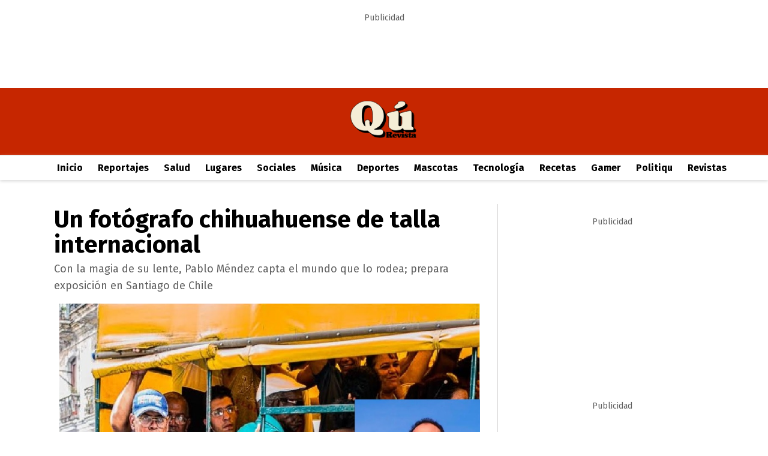

--- FILE ---
content_type: text/html; charset=UTF-8
request_url: https://revistaqu.com/reportajes/un-fotografo-chihuahuense-de-talla-internacional-20220623-1944079.html
body_size: 51039
content:


<!doctype html>
<html ⚡ lang="es">
<head>
    <meta charset="utf-8">
    <script async src="https://cdn.ampproject.org/v0.js"></script>
    <link rel="shortcut icon" href="https://diariomx-s3.s3.us-east-2.amazonaws.com/qu/media/logo/favicon_qu.ico" type="image/x-icon">

    <meta name="viewport" content="width=device-width">

    <!--seo-->
    <!-- metas y titulos-->
            <title>Un fotógrafo chihuahuense de talla internacional</title>
    <meta name="description" content="Con la magia de su lente, Pablo Méndez capta el mundo que lo rodea; prepara exposición en Santiago de Chile"/>
    <meta name="news_keywords" content="fotografía ,fotos,cámara ,arte,cultura,cuu">
    <meta name="keywords" content="fotografía ,fotos,cámara ,arte,cultura,cuu">
    <meta property = "article: published_time" content = "2022-06-23T14:32:00-06:00" />

        <!-- Google / Search Engine Tags -->
    <meta itemprop="name" content="Un fotógrafo chihuahuense de talla internacional">
    <meta itemprop="description" content="Con la magia de su lente, Pablo Méndez capta el mundo que lo rodea; prepara exposición en Santiago de Chile">
        <meta itemprop="image" content="https://diariomx-s3.s3.us-east-2.amazonaws.com/qu/media/uploads/galeria/2022/06/23/20220623023234891-0-1944079.jpg">
            <!-- Facebook Meta Tags -->
    <meta property="fb:app_id" content="128606507194600"/>
    <meta property="og:title" content="Un fotógrafo chihuahuense de talla internacional"/>
    <meta property="og:type" content="article"/>
    <meta property="og:image" content="https://diariomx-s3.s3.us-east-2.amazonaws.com/qu/media/uploads/galeria/2022/06/23/20220623023234891-0-1944079.jpg"/>
    <meta property="og:image:width" content="980" />
    <meta property="og:image:height" content="617" />
    <meta property="og:url" content="https://revistaqu.com/reportajes/un-fotografo-chihuahuense-de-talla-internacional-20220623-1944079.html"/>
    <meta property="og:description" content="Con la magia de su lente, Pablo Méndez capta el mundo que lo rodea; prepara exposición en Santiago de Chile"/>
    <meta property="og:site_name" content="Revista Qu"/>
        <!-- Twitter Meta Tags -->
    <meta name="twitter:card" content="summary_large_image">
    <meta name="twitter:site" content="@diariodejuarez">
    <meta name="twitter:url" content="https://revistaqu.com/reportajes/un-fotografo-chihuahuense-de-talla-internacional-20220623-1944079.html">
    <meta name="twitter:title" content="Un fotógrafo chihuahuense de talla internacional">
    <meta name="twitter:description" content="Con la magia de su lente, Pablo Méndez capta el mundo que lo rodea; prepara exposición en Santiago de Chile">
        <meta name="twitter:image" content="https://diariomx-s3.s3.us-east-2.amazonaws.com/qu/media/uploads/galeria/2022/06/23/20220623023234891-0-1944079.jpg">
    
        <!--Shema para amp nota -->
        <script type="application/ld+json">
                {
                    "@context": "https://schema.org",
                    "@type": "NewsArticle",
                    "mainEntityOfPage": {
                        "@type": "WebPage",
                        "@id": "https://revistaqu.com/reportajes/un-fotografo-chihuahuense-de-talla-internacional-20220623-1944079.html"
                    },

                    "headline": "Un fotógrafo chihuahuense de talla internacional",
                    "image": {
                        "@type": "ImageObject",
                        "url": "https://diariomx-s3.s3.us-east-2.amazonaws.com/qu/media/uploads/galeria/2022/06/23/20220623023234891-0-1944079.jpg"
                    },
                    "datePublished": "2022-06-23T14:32:00-0600",
                    "dateModified": "2022-06-23T14:32:00-0600",
                    "author": {
                        "@type": "Person",
                        "name": "Susuky Cortez Leo"
                    },
                    "publisher": {
                        "@type": "Organization",
                        "name": "Revista Qu",
                        "logo": {
                            "@type": "ImageObject",
                            "url": "https://diariomx-s3.s3.us-east-2.amazonaws.com/qu/media/logo/revistaqulogoo-1-1-1.png",
                            "width": "600",
                            "height": "60"
                        }
                    },
                    "articleSection": "Reportajes",
                    "description": "Con la magia de su lente, Pablo Méndez capta el mundo que lo rodea; prepara exposición en Santiago de Chile",
                    "keywords": "fotografía ,fotos,cámara ,arte,cultura,cuu"
                }
            </script>
    <link rel="alternate" type="application/rss+xml" title="Fuente RSS para El Diario" href="https://diario.mx/jrz/media/sitemaps/rss.xml"/>


        <!--Google fonts-->
    <link rel="preconnect" href="https://fonts.googleapis.com">
    <link rel="preconnect" href="https://fonts.gstatic.com" crossorigin>
    <link href="https://fonts.googleapis.com/css2?family=Fira+Sans:wght@200;300;400;500;700;900&display=swap" rel="stylesheet">
    <!--Script amp nota-->
            <script async custom-element="amp-addthis" src="https://cdn.ampproject.org/v0/amp-addthis-0.1.js"></script>
        <script type='text/javascript' src='https://platform-api.sharethis.com/js/sharethis.js#property=5e0b9965e6d3310012cd7f1f&product=inline-share-buttons' async='async'></script>

        <!--Notas-->
        <script custom-element="amp-inline-gallery" src="https://cdn.ampproject.org/v0/amp-inline-gallery-0.1.js" async></script>
        <script custom-element="amp-base-carousel" src="https://cdn.ampproject.org/v0/amp-base-carousel-0.1.js" async></script>

        <!--Script nota redes sociales-->
        <script async custom-element="amp-tiktok" src="https://cdn.ampproject.org/v0/amp-tiktok-0.1.js"></script>

                                                        
        <!--tags-->
    <script async src="https://pagead2.googlesyndication.com/pagead/js/adsbygoogle.js?client=ca-pub-2601210804495972" crossorigin="anonymous"></script>
    <script async src="https://securepubads.g.doubleclick.net/tag/js/gpt.js"></script>
    <script>
        window.googletag = window.googletag || {cmd: []};
        googletag.cmd.push(function() {
            googletag.defineSlot('/21749951777/revistaqu.com/LB1', [728, 90], 'div-gpt-ad-1649356513547-0').addService(googletag.pubads());
            googletag.defineSlot('/21749951777/revistaqu.com/MR1', [300, 250], 'div-gpt-ad-1649356219212-0').addService(googletag.pubads());
            googletag.defineSlot('/21749951777/revistaqu.com/MR2', [300, 250], 'div-gpt-ad-1649356453079-0').addService(googletag.pubads());
            googletag.defineSlot('/21749951777/revistaqu.com/MR3', [300, 250], 'div-gpt-ad-1649356485513-0').addService(googletag.pubads());
            googletag.pubads().enableSingleRequest();
            googletag.pubads().enableSingleRequest();
            googletag.enableServices();
        });
    </script>

    <!--  Estilos  -->
    <style amp-custom>
        /* Small screens plus */
*, *:before, *:after{-webkit-box-sizing:border-box;-moz-box-sizing:border-box;box-sizing:border-box;margin:0;padding:0}.b{font-weight:bold}.i{font-style:italic}.u{text-decoration:underline}.s{font-size:80%}.tl{text-transform:lowercase}.tu{text-transform:uppercase}.tc{text-transform:capitalize}p,ul,ol,h1,h2,h3,h4,pre,amp-img,figure,.bd,.bp,table,hr,iframe{margin-bottom:20px;word-wrap:break-word}li{margin-left:25px}body{width:auto;margin:0;padding:0;}.rf,.rw{margin-right:auto;margin-left:auto;padding-left:10px;padding-right:10px}.rr{margin-left:-20px;margin-right:-20px}[class^=rc]{position:relative;min-height:1px;padding-left:10px;padding-right:10px;float:left}.rcx12{width:100%}.rcx11{width:91.66666667%}.rcx10{width:83.33333333%}.rcx9{width:75%}.rcx8{width:66.66666667%}.rcx7{width:58.33333333%}.rcx6{width:50%}.rcx5{width:41.66666667%}.rcx4{width:33.33333333%}.rcx3{width:25%}.rcx2{width:16.66666667%}.rcx1{width:8.33333333%}.rox11{margin-left:91.66666667%}.rox10{margin-left:83.33333333%}.rox9{margin-left:75%}.rox8{margin-left:66.66666667%}.rox7{margin-left:58.33333333%}.rox6{margin-left:50%}.rox5{margin-left:41.66666667%}.rox4{margin-left:33.33333333%}.rox3{margin-left:25%}.rox2{margin-left:16.66666667%}.rox1{margin-left:8.33333333%}.rox0{margin-left:0}.rtxl{text-align:left}.rtxr{text-align:right}.rtxc{text-align:center}.rtxj{text-align:justify}.rpxn{padding-top:0;padding-bottom:0}.rpxs{padding-top:20px;padding-bottom:20px}.rpxm{padding-top:40px;padding-bottom:40px}.rpxl{padding-top:60px;padding-bottom:60px}.rmxn{margin-bottom:0}.rmxs{margin-bottom:20px}.rmxm{margin-bottom:40px}.rmxl{margin-bottom:60px}.cf:after,.cf:before,.rf:after,.rf:before,.rr:after,.rr:before,.rw:after,.rw:before{content:" ";display:table}.cf:after,.rf:after,.rr:after,.rw:after{clear:both}
/* Typeography */
body{font-family:'Fira Sans', sans-serif;line-height:1.4;font-size:16px}
h1, .h1{font-family:'Fira Sans', sans-serif;font-size:32px;line-height:1.25;font-weight:normal}
h2, .h2{font-family:'Fira Sans', sans-serif;font-size:26px;line-height:1.15;font-weight:normal}
h3, .h3{font-family:'Fira Sans', sans-serif;font-size:22px;line-height:1.14;font-weight:normal}
h4, .h4{font-family:'Fira Sans', sans-serif;font-size:18px;line-height:1.11;font-weight:normal}
/* Buttons */
.bd{text-align:center;display:inline-block;padding:10px 20px;color:#555;border:solid 2px #555;text-decoration:none;}
.bd:hover, .bd:focus{background-color:#555;color:#fff}
.bp{text-align:center;display:inline-block;padding:10px 20px;background-color:#555;color:#fff;border:solid 2px #555;text-decoration:none;}
.bp:hover, .bp:focus{background-color:#fff;color:#555}
.bf{display:block;width:100%}

/* Navigation */
#nav{background-color:#fff;width:100%}
.no,.nc{font-weight:bold;color:#660080;font-size:36px; display:inline-block;position:absolute;top:15px;right:20px;cursor:pointer}
.ni{display:none}
.ns{margin:70px 40px 0 40px;padding:0;font-size:22px}
.nt{margin:0 0 0 20px;padding:0}
.ns > li, .nt > li{list-style:none;margin-left:0}
.ns a{text-decoration:none;color:#555}
.nl{padding:20px;display:inline-block}
.nl amp-img{margin-bottom:0}

/* Navigation Breakpoint */
@media all and (min-width: 900px){
    .ni{display:inline-block;float:right;}
    .ni a{display:inline-block;padding:25px;line-height:40px;font-size:18px;text-decoration:none;color:#555;}
    .ni a:hover, .ni a:focus {color:#999;}
    .nd{display:none;}
    .no{display:none;}
}
/* Extra small screens only */
@media (max-width:599px){.hx{display:none}
}
/* Small screens only */
@media (min-width:600px) and (max-width:898px){.hs{display:none}
}
/* Small screens plus */
@media all and (min-width: 600px){.rw{width:100vw}.rcs12{width:100%}.rcs11{width:91.66666667%}.rcs10{width:83.33333333%}.rcs9{width:75%}.rcs8{width:66.66666667%}.rcs7{width:58.33333333%}.rcs6{width:50%}.rcs5{width:41.66666667%}.rcs4{width:33.33333333%}.rcs3{width:25%}.rcs2{width:16.66666667%}.rcs1{width:8.33333333%}.ros11{margin-left:91.66666667%}.ros10{margin-left:83.33333333%}.ros9{margin-left:75%}.ros8{margin-left:66.66666667%}.ros7{margin-left:58.33333333%}.ros6{margin-left:50%}.ros5{margin-left:41.66666667%}.ros4{margin-left:33.33333333%}.ros3{margin-left:25%}.ros2{margin-left:16.66666667%}.ros1{margin-left:8.33333333%}.ros0{margin-left:0}.rtsl{text-align:left}.rtsr{text-align:right}.rtsc{text-align:center}.rtsj{text-align:justify}.rpsn{padding-top:0;padding-bottom:0}.rpss{padding-top:20px;padding-bottom:20px}.rpsm{padding-top:40px;padding-bottom:40px}.rpsl{padding-top:60px;padding-bottom:60px}.rmsn{margin-bottom:0}.rmss{margin-bottom:20px}.rmsm{margin-bottom:40px}.rmsl{margin-bottom:60px}
    body{line-height:1.6;font-size:16px}
    h1, .h1{font-size:40px;line-height:1.125}
    h2, .h2{font-size:32px;line-height:1.25}
    h3, .h3{font-size:24px;line-height:1.25}
    h4, .h4{font-size:18px;line-height:1.22}
}
/* Medium screens only */
@media (min-width:900px) and (max-width:1199px){.hm{display:none}
}
/* Medium screens plus*/
@media all and (min-width: 900px){.rw{width:860px}.rcm12{width:100%}.rcm11{width:91.66666667%}.rcm10{width:83.33333333%}.rcm9{width:75%}.rcm8{width:66.66666667%}.rcm7{width:58.33333333%}.rcm6{width:50%}.rcm5{width:41.66666667%}.rcm4{width:33.33333333%}.rcm3{width:25%}.rcm2{width:16.66666667%}.rcm1{width:8.33333333%}.rom11{margin-left:91.66666667%}.rom10{margin-left:83.33333333%}.rom9{margin-left:75%}.rom8{margin-left:66.66666667%}.rom7{margin-left:58.33333333%}.rom6{margin-left:50%}.rom5{margin-left:41.66666667%}.rom4{margin-left:33.33333333%}.rom3{margin-left:25%}.rom2{margin-left:16.66666667%}.rom1{margin-left:8.33333333%}.rom0{margin-left:0}.rtml{text-align:left}.rtmr{text-align:right}.rtmc{text-align:center}.rtmj{text-align:justify}.rpmn{padding-top:0;padding-bottom:0}.rpms{padding-top:20px;padding-bottom:20px}.rpmm{padding-top:40px;padding-bottom:40px}.rpml{padding-top:60px;padding-bottom:60px}.rmmn{margin-bottom:0}.rmms{margin-bottom:20px}.rmmm{margin-bottom:40px}.rmml{margin-bottom:60px}
    h1, .h1{font-size:48px;line-height:1.05}
    h2, .h2{font-size:36px;line-height:1.25}
    h3, .h3{font-size:28px;line-height:1.25}
}
/* Large screens only */
@media all and (min-width: 1200px){.hl{display:none}.rw{width:1160px}.rcl12{width:100%}.rcl11{width:91.66666667%}.rcl10{width:83.33333333%}.rcl9{width:75%}.rcl8{width:66.66666667%}.rcl7{width:58.33333333%}.rcl6{width:50%}.rcl5{width:41.66666667%}.rcl4{width:33.33333333%}.rcl3{width:25%}.rcl2{width:16.66666667%}.rcl1{width:8.33333333%}.rol11{margin-left:91.66666667%}.rol10{margin-left:83.33333333%}.rol9{margin-left:75%}.rol8{margin-left:66.66666667%}.rol7{margin-left:58.33333333%}.rol6{margin-left:50%}.rol5{margin-left:41.66666667%}.rol4{margin-left:33.33333333%}.rol3{margin-left:25%}.rol2{margin-left:16.66666667%}.rol1{margin-left:8.33333333%}.rol0{margin-left:0}.rtll{text-align:left}.rtlr{text-align:right}.rtlc{text-align:center}.rtlj{text-align:justify}.rpln{padding-top:0;padding-bottom:0}.rpls{padding-top:20px;padding-bottom:20px}.rplm{padding-top:40px;padding-bottom:40px}.rpll{padding-top:60px;padding-bottom:60px}.rmln{margin-bottom:0}.rmls{margin-bottom:20px}.rmlm{margin-bottom:40px}.rmll{margin-bottom:60px}
}
a{
    color: inherit;
    text-decoration: none;
}
ul{
    padding: 0;
    margin: 0;
    list-style:none;
}

/*estilos propios*/
/* Variables */
:root {
    --color-primario: black; /*gris*/
    --color-secundario: white; /*blanco*/
    --color-terciario: #c62600; /*gris*/
    --color-texto: black;
}
/*fondos*/
.background-red{
    background-color: var( --color-terciario);
}
.background-dark{
    background-color: var( --color-primario);
}
.background-claro{
    background-color: #efefef;
}
/*resaltar*/
.cuadro-resaltar{
    border: solid 2px;
    border-color: var(--color-terciario);
    padding: 5px 10px 5px 10px;
    background-color: white;
}
.cuadro-resaltar-min{
    font-size: 12px;
    border: solid 2px;
    border-color: var(--color-terciario);
    padding: 2px 5px 2px 5px;
    background-color: white;
}
/*
color texto
*/
.text-white{
    color: white;
}
.text-dark{
    color: var( --color-texto);
}
.text-gray{
    color: #626262;
}
.text-red{
    color: var( --color-terciario);
}
/*font weight*/
.font-normal{
    font-weight: 400;
}
.font-medium{
    font-weight: 500;
}
.font-bold{
    font-weight: 700;
}
.font-dark{
    font-weight: 900;
}
/*
padings
*/
.m-0{
    margin: 0;
}
.p-0{
    padding: 0;
}
.p-2{
    padding: 0.5rem;
}
.px-2{
    padding-left: 0.5rem;
    padding-right: 0.5rem;
}
.py-2{
    padding-top: 0.5rem;
    padding-bottom: 0.5rem;
}
.py-3{
    padding-top: 0.7rem;
    padding-bottom: 0.7rem;
}
.py-lg{
    padding-top: 2.5rem;
    padding-bottom: 2.5rem;
}
.py-md{
    padding-top: 1rem;
    padding-bottom: 1rem;
}
.py-xl{
    padding-top: .5rem;
    padding-bottom: .5rem;
}
.pb-5px{
    margin-bottom: 5px;
    margin-top: 5px;
}
.pb-10px{
    margin-bottom: 5px;
    margin-top: 5px;
}
.pt-1rem{
    padding-top: 1rem;
}
/*margin*/
.m-2{
    margin: 0.5rem;
}
.mx-2{
    margin-left: 0.5rem;
    margin-right: 0.5rem;
}
.my-2{
    margin-top: 0.5rem;
    margin-bottom: 0.5rem;
}
.my-3{
    margin-top: 0.8rem;
    margin-bottom: 0.8rem;
}
/*font size*/
.text-xs{
    font-size: .9rem;
}
.text-base{
    font-size: 1rem;
}
.text-lg{
    font-size: 1.125rem;
}
.text-xl{
    font-size: 1.25rem;
}
.text-2xl{
    font-size: 1.5rem;
}
.text-3xl{
    font-size: 1.875rem;
}
.text-4xl{
    font-size: 2rem;
}
.text-big{
    font-size: 2.5rem;
}
/*border radius*/
.rounded-lg{
    /*border-radius: 0.5rem;*/
    margin-bottom: 8px;
}
.border-left-subtitle{
    border-left: solid 5px;
    border-color: var(--color-terciario);
    padding-left: 10px;
}

/**
imagenes de fondo
 **/
.img_fondo_grande{
    height: 26pc;
    background-repeat: no-repeat;
    background-position: center;
    background-size: cover;
}
.img_fondo_mediana{
    height: 11pc;
    background-repeat: no-repeat;
    background-position: center;
    background-size: cover;
}
.img_fondo_chica{
    height: 8pc;
    background-repeat: no-repeat;
    background-position: center;
    background-size: cover;
}
.img_fondo_extrachica{
    height: 6pc;
    background-repeat: no-repeat;
    background-position: center;
    background-size: cover;
}
.info_absolute{
    position: absolute;
    bottom: 0;
}
/*estilos variados*/
.text-center{
    text-align: center;
}
.cuadro_absolute_seccion{
    position: absolute;
    left: 0;
    right: 0;
    margin-left: auto;
    margin-right: auto;
    bottom: -8px;
    text-align: center;
}
/*shadow*/
.shadow_b{
    -webkit-box-shadow: 0px 2px 5px 0px rgba(217,217,217,1);
    -moz-box-shadow: 0px 2px 5px 0px rgba(217,217,217,1);
    box-shadow: 0px 2px 5px 0px rgba(217,217,217,1);
}
/*bordes*/
.border-right-basico{
    border-right: solid 1px #d5d3d3;
}
.border-bot-basico{
    border-bottom: solid 1px #d5d3d3;
}
.border-top-basico{
    border-top: solid 1px #d5d3d3;
}
/*flexbox*/
.flex-basico{
    display: flex;
    align-items: center;
    justify-content: center;
    flex-wrap: wrap;
}
.flex-basico-nowrap{
    display: flex;
    align-items: center;
    justify-content: center;
}
/*header*/
header{
    text-align: center;
}

/*galeria*/
.figcaption{
    position: absolute;
    bottom: 15px;
    background-color: black;
    color: white;
    opacity: .8;
    font-size: 11px;
    padding: 1px 5px 1px 5px;
    z-index: 10;
}
.figcaption_zoom{
    position: absolute;
    bottom: 5px;
    background-color: black;
    color: white;
    font-size: 13px;
    padding: 1px 5px 1px 5px;
    z-index: 10;
    right: 0;
}

@media (max-width:898px){
    .scroll_navbar{
        overflow-x: scroll;
    }
}    </style>
    <style amp-boilerplate>body{-webkit-animation:-amp-start 8s steps(1,end) 0s 1 normal both;-moz-animation:-amp-start 8s steps(1,end) 0s 1 normal both;-ms-animation:-amp-start 8s steps(1,end) 0s 1 normal both;animation:-amp-start 8s steps(1,end) 0s 1 normal both}@-webkit-keyframes -amp-start{from{visibility:hidden}to{visibility:visible}}@-moz-keyframes -amp-start{from{visibility:hidden}to{visibility:visible}}@-ms-keyframes -amp-start{from{visibility:hidden}to{visibility:visible}}@-o-keyframes -amp-start{from{visibility:hidden}to{visibility:visible}}@keyframes -amp-start{from{visibility:hidden}to{visibility:visible}}</style><noscript><style amp-boilerplate>body{-webkit-animation:none;-moz-animation:none;-ms-animation:none;animation:none}</style></noscript>
</head>
<body>
<!--publicidad lb-->
<div class="rf ">
    <div class="rw">
        <div class="rcx12 py-md text-center">
            <span class="text-gray text-xs">Publicidad</span>

            <!-- /21749951777/revistaqu.com/LB1 -->
            <div id='div-gpt-ad-1649356513547-0' style='min-width: 728px; min-height: 90px;'>
                <script>
                    googletag.cmd.push(function() { googletag.display('div-gpt-ad-1649356513547-0'); });
                </script>
            </div>

        </div>
    </div>
</div>
<!--Header-->
<header class="flex-basico ">
    <div class="rcx12 border-bot-basico py-md background-red">
        <a href="https://www.revistaqu.com/">
            <amp-img class="p-0 m-0"
                     alt="QU"
                     src="https://diariomx-s3.s3.us-east-2.amazonaws.com/qu/media/logo/revistaqulogoo-1-1-1.png"
                     width="120"
                     height="72">
            </amp-img>
        </a>

    </div>
    <div class="rcx12 py-xl shadow_b">
        <ul class="flex-basico-nowrap text-dark font-bold scroll_navbar">
            <li><a href="https://www.revistaqu.com/">Inicio</a></li>
            <li><a href="https://www.revistaqu.com/seccion/Reportajes/">Reportajes</a></li>
            <li><a href="https://www.revistaqu.com/seccion/Salud/">Salud</a></li>
            <li><a href="https://www.revistaqu.com/seccion/Lugares/">Lugares</a></li>
            <li><a href="https://www.revistaqu.com/seccion/Sociales/">Sociales</a></li>
            <li><a href="https://www.revistaqu.com/seccion/Musica/">Música</a></li>
            <li><a href="https://www.revistaqu.com/seccion/Deportes/">Deportes</a></li>
            <li><a href="https://www.revistaqu.com/seccion/Mascotas/">Mascotas</a></li>
            <li><a href="https://www.revistaqu.com/seccion/Tecnologia/">Tecnología</a></li>
            <li><a href="https://www.revistaqu.com/seccion/Recetas/">Recetas</a></li>
            <li><a href="https://www.revistaqu.com/seccion/Gamer/">Gamer</a></li>
            <li><a href="https://www.revistaqu.com/seccion/Politiqu/">Politiqu</a></li>
            <li><a href="https://www.revistaqu.com/revistas">Revistas</a></li>
        </ul>
    </div>
</header>

<!-- Global site tag (gtag.js) - Google Analytics -->
<script async src="https://www.googletagmanager.com/gtag/js?id=G-FQ8V8HPGMN"></script>
<script>
    window.dataLayer = window.dataLayer || [];
    function gtag(){dataLayer.push(arguments);}
    gtag('js', new Date());

    gtag('config', 'G-FQ8V8HPGMN');
</script>
<div class="rf py-lg ">
    <div class="rw">
        <div class="rcx12 rcm8 border-right-basico">
            <!--titulo y sumario-->
            <div class="rcx12">
                <h1 class="text-dark font-bold text-big pb-10px">Un fotógrafo chihuahuense de talla internacional</h1>
                <p class="text-gray text-lg m-0">Con la magia de su lente, Pablo Méndez capta el mundo que lo rodea; prepara exposición en Santiago de Chile</p>
            </div>
            <!--fotografia / video-->
            <div class="rcx12 p-0 py-md">
                <!--Fotografia principal-->
                                    <div class="rcx12 p-0">
                        <amp-inline-gallery layout="container">
                            <amp-layout layout="container">
                                <amp-base-carousel class="gallery" layout="responsive" loop="false" width="3" height="2.1" snap-align="center" >
                                                                                                                
                                                                                                                        <amp-img  on="tap:lightbox1"
                                                      role="button"
                                                      alt="Un fotógrafo chihuahuense de talla internacional"
                                                      tabindex="0"  src="https://diariomx-s3.s3.us-east-2.amazonaws.com/qu/media/uploads/galeria/2022/06/23/20220623023234891-0-1944079.jpg" layout="flex-item"><span class="figcaption">   </span></amp-img>
                                                                                    <amp-img  on="tap:lightbox1"
                                                      role="button"
                                                      alt="Un fotógrafo chihuahuense de talla internacional"
                                                      tabindex="0"  src="https://diariomx-s3.s3.us-east-2.amazonaws.com/qu/media/uploads/galeria/2022/06/23/20220623023234283-1-1944079.jpg" layout="flex-item"><span class="figcaption">Facebook/Pablo Mendez   </span></amp-img>
                                                                                    <amp-img  on="tap:lightbox1"
                                                      role="button"
                                                      alt="Un fotógrafo chihuahuense de talla internacional"
                                                      tabindex="0"  src="https://diariomx-s3.s3.us-east-2.amazonaws.com/qu/media/uploads/galeria/2022/06/23/20220623023234057-2-1944079.jpg" layout="flex-item"><span class="figcaption">Facebook/Pablo Mendez   </span></amp-img>
                                                                                                            </amp-base-carousel>
                                                                    <amp-inline-gallery-pagination layout="nodisplay" inset style="bottom: -25px;"></amp-inline-gallery-pagination>
                                                            </amp-layout>
                        </amp-inline-gallery>
                    </div>
                            </div>

            <!--compartir-->
            <div class="rcx12 flex-basico">
                <div class="sharethis-inline-share-buttons"></div>

<!--                <amp-addthis width="250" height="92" data-pub-id="ra-60d61e191a230291" data-widget-id="deo9" data-widget-type="inline"></amp-addthis>-->
            </div>

            <!--cuerpo nota-->
            <div class="rcx12 text-dark text-base">
                                    <p>El fot&oacute;grafo chihuahuense Juan Pablo M&eacute;ndez Moreno, cuenta con una amplia trayectoria que lo respalda, su pasi&oacute;n dio rienda suelta desde que era ni&ntilde;o, quien con el paso del tiempo desarrollo una visi&oacute;n peculiar sobre el mundo que lo rodea y aunque lo abandon&oacute; por un tiempo, lo retomo ya en la universidad.&nbsp;                                    <p><div class="rcx12 padding_0"><amp-img    width = "" height = ""  src="https://diario.mx/jrz/media/froala/0ef1b55d4dd46893c1c865b549524bf5.jpg" layout="responsive"></amp-img></div>                                    <p>Actualmente, se encuentra preparando su pr&oacute;xima exhibici&oacute;n en Santiago de Chile, la cual lleva por nombre &lsquo;La vida en la calle, la calle en la vida&rsquo;, una serie de fotograf&iacute;as que realiz&oacute; en La Habana, Cuba, las cuales se expondr&aacute;n en el Centro Cultural Espacio Mata el 21 de agosto al 23 de septiembre de este a&ntilde;o.&nbsp;                                    <p><strong>Forja su camino</strong>                                    <p>Fue en el 2006 que comenz&oacute;, su carrera profesionalmente, M&eacute;ndez Moreno, en la actualidad imparte la materia de sem&aacute;ntica y fotograf&iacute;a en licenciatura en la Universidad La Salle de Chihuahua. Ha publicado m&aacute;s de diez art&iacute;culos arbitrados y dos libros.&nbsp;                                    <p>El reconocido artista en su &aacute;mbito apoya al acervo cultural de la fototeca de su localidad, sin que esto limite el uso de sus obras fotogr&aacute;ficas en exposiciones art&iacute;sticas nacionales e internacionales, as&iacute; como participaciones en las fototecas de Buenos Aires, Argentina y Chihuahua.                                    <p><div class="rcx12 padding_0"><amp-img    width = "" height = ""  src="https://diario.mx/jrz/media/froala/e47a838fd3c5b00f5beef0d76adacbd7.jpg" layout="responsive"></amp-img></div>                                    <p><strong>Expondr&aacute; en Santiago de Chile</strong>                                    <p>El artista chihuahuense es Doctor en Educaci&oacute;n, Artes y Humanidades, fot&oacute;grafo, miembro del Sistema Nacional de Investigadores y ganador de la distinci&oacute;n FOMAC como artista con trayectoria. Actualmente, se encuentra preparando su pr&oacute;xima exhibici&oacute;n en Santiago de Chile, la cual lleva por nombre &lsquo;La vida en la calle, la calle en la vida&rsquo;, y se expondr&aacute; en el Centro Cultural Espacio Mata el 21 de agosto al 23 de septiembre de este a&ntilde;o.&nbsp;                                    <p>Influenciado por Cartier-Bresson, Robert Doisneau, &Aacute;lvarez Bravo, Modotti y otros autores, sus piezas tomadas en la Habana, Cuba, presentar&aacute;n una cercan&iacute;a entre lo cotidiano y lo excepcional a trav&eacute;s del retrato robado y los espacios arquitect&oacute;nicos que estructuran paisajes urban&iacute;sticos y antropol&oacute;gicos. Cada pieza mostrar&aacute; atributos vern&aacute;culos en sus im&aacute;genes que logran la trascendencia por su mensaje, composici&oacute;n y est&eacute;tica.                                    <p>&ldquo;Este proyecto ha tenido diferentes movimientos. Entre ellos la realizaci&oacute;n de un libro que pueden encontrar en play store, as&iacute; que estoy muy contento porque el proyecto que realice en el 2016 en la Habana, Cuba, ahora les toca irse 18 piezas en papel fotogr&aacute;fico hasta Santiago de Chile&rdquo;, cont&oacute; el fot&oacute;grafo Juan Pablo en entrevista para El Diario.                                    <p><div class="rcx12 padding_0"><amp-img    width = "" height = ""  src="https://diario.mx/jrz/media/froala/70deac7f250073a75d76b1bd7c0db15e.jpg" layout="responsive"></amp-img></div>                                    <p><strong>Lo m&aacute;s dif&iacute;cil dentro de su carrera</strong>                                    <p>Juan Pablo refiri&oacute; que ha sido lo m&aacute;s complicado, para llegar hasta este momento de su vida.&ldquo;Lo m&aacute;s dif&iacute;cil es formar una trayectoria, debido a la falta de conocimientos sobre los programas de apoyo u otras fuentes de ingreso para mi arte, sustentar los proyectos con mis propios ingresos se volvi&oacute; lo m&aacute;s complicado&rdquo;, expres&oacute;.                                    <p>En cuanto al reto m&aacute;s grande que ha vivido dentro de tu carrera, ha sido, &ldquo;Sobrevivir del arte. Regularmente, no se cuenta con apoyo o en muchas ocasiones no sabes que instituciones te las pueden dar. No conoces los programas y eso frena mucho el impulso de la carrera&rdquo;, indic&oacute;.                                    <p><div class="rcx12 padding_0"><amp-img    width = "" height = ""  src="https://diario.mx/jrz/media/froala/62ed6c1078dd2742534af163c0e0b898.jpg" layout="responsive"></amp-img></div>                                    <p><strong>Proyectos</strong>                                    <p>El artista ha vivido un sinf&iacute;n de experiencias, en su andar, pero comparti&oacute; una que marco de manera significativa su trayectoria.                                    <p>&ldquo;En una ocasi&oacute;n, iba caminando por el centro y vi a un indigente, me acerqu&eacute; a &eacute;l y le pregunt&eacute; c&oacute;mo se sent&iacute;a, me dijo que invisible. Saque mi c&aacute;mara, le tome una foto y le dije, ya no m&aacute;s. Realmente los grupos y personas vulnerables siempre me han llamado la atenci&oacute;n y pr&oacute;ximamente mostrar&eacute; un proyecto en el cual estoy trabajando con indigentes, lo llamo &ldquo;Qui&eacute;nes son ellos&rdquo; precisamente por la an&eacute;cdota que comente que me marco&rdquo;, puntualiz&oacute;.&nbsp;                                    <p><div class="rcx12 padding_0"><amp-img    width = "" height = ""  src="https://diario.mx/jrz/media/froala/e3f2b759fb2af14e5334b5990dca4c20.jpg" layout="responsive"></amp-img></div>                                    <p><strong>AS&Iacute; LO DIJO</strong>                                    <p>&ldquo;Gracias a las instituciones y las personas que me han apoyado. Espero que lo que hago con mi trabajo art&iacute;stico ayude a poner m&aacute;s en el alto a los artistas Chihuahuenses&rdquo;                                    <p>Juan Pablo M&eacute;ndez Moreno, fot&oacute;grafo chihuahuense                                    <p><div class="rcx12 padding_0"><amp-img    width = "" height = ""  src="https://diario.mx/jrz/media/froala/48eb0b376b17ee40913ffb76d4ced836.jpg" layout="responsive"></amp-img></div>                                    <p><strong>&iexcl;S&iacute;guelo!, en:&nbsp;</strong>                                    <p>Instagram/MorMen1980                                    <p>Facebook/MorMen Pablo Mendez                                    <p><strong>Premios y distinciones</strong>                                    <p>World Wide Photowalk &ndash; Ganador del concurso de worldwide photowalk-2013 con Scott Kelby&acute;s nivel Chihuahua.                                    <p>Exposici&oacute;n &ldquo;Atlas del Hiperconsumismo&rdquo; Universidad La Salle Chihuahua, Octubre 2017                                    <p>Exposici&oacute;n &ldquo;La falacia de Iturbide&rdquo; Vest&iacute;bulo de la torre, ULSA &ndash; octubre 2014                                    <p>Exposici&oacute;n Biblioteca p&uacute;blica central Carlos Montemayor &ndash; abril 2014                                    <p>Expositor de tres obras fotogr&aacute;ficas &ldquo;Redenci&oacute;n Humana&rdquo;                                    <p>Exposici&oacute;n Centauro Automotriz &ndash; enero 2014                                    <p>Expositor de 1 obra fotografica                                    <p>Photowalk Aldama &ndash; Centro cultural de Aldama Chihuahua &ndash; septiembre 2013, Expositor de dos obras fotograf&iacute;as, organizado por el CAF (Centro de Artes Fotogr&aacute;ficas)                                    <p>Metamorfosis: Adaptaci&oacute;n de una etnia a nuestro entorno                                    <p>Caf&eacute; Calincanto &ndash; Cultura Chihuahuense - junio de 2013 &ndash; Organizador y expositor.(Exposici&oacute;n colectiva)                                    <p>Quinta Gameros caf&eacute; &ndash; noviembre de 2013 &ndash; Organizador y expositor                                    <p>Nosotros los de Abajo 2013.- Galer&iacute;a la Moderna &ndash; La Habana, Cuba, 2012.- Palacio Municipal - Canc&uacute;n, Quintana Roo, 2011.- Centro de Cultura &ndash; Canc&uacute;n, Quintana Roo, 2011.- Centro Cultural &ndash; Playa del Carmen, Quintana Roo                                    <p>Sombras y Deseos: Circo Volador. Centro de arte y cultura. Enero 2010, Exposici&oacute;n colectiva                                    <p>Antropolog&iacute;a de M&eacute;xico: Circo Volador. Centro de arte y cultura. Abril 2009. Exposici&oacute;n colectiva. Miembros de escuela activa de fotograf&iacute;a                                    <p>Marginados: Circo Volador. Centro de arte y cultura. Junio 2007. Serie de autores. 12 Obras expuestas. Episodio 1. Derechos humanos: Universidad Icel. Marzo 2006                                    <p>Nota de Susuky Cortez Leo                                    <p><em>&iquest;Te gust&oacute; este contenido? Si lo compartes en tus redes, promueves el acceso gratuito a la informaci&oacute;n en Internet y apoyas nuestro trabajo. &iexcl;Muchas Gracias!</em>                                                                </div>

        </div>
        <div class="rcx4 rcm4 hs">
            <!--Ads-->
            <div class="rcx12 py-md text-center">
                <span class="text-gray text-xs">Publicidad</span>

                <!-- /21749951777/revistaqu.com/MR1 -->
                <div id='div-gpt-ad-1649356219212-0' style='min-width: 300px; min-height: 250px;'>
                    <script>
                        googletag.cmd.push(function() { googletag.display('div-gpt-ad-1649356219212-0'); });
                    </script>
                </div>

            </div>
            <!--Ads-->
            <div class="rcx12 py-md text-center">
                <span class="text-gray text-xs">Publicidad</span>
                <!-- /21749951777/revistaqu.com/MR2 -->
                <div id='div-gpt-ad-1649356453079-0' style='min-width: 300px; min-height: 250px;'>
                    <script>
                        googletag.cmd.push(function() { googletag.display('div-gpt-ad-1649356453079-0'); });
                    </script>
                </div>
            </div>

            <section class="rcx12 py-md p-0">
                <div class="rcx12 py-md">
                    <h2 class="text-dark font-dark text-3xl pb-10px border-left-subtitle">Interes</h2>
                </div>
                                                            <article class="rcx12 my-3">
                            <a href="https://revistaqu.com/reportajes/este-dia-mundial-del-medio-ambiente-necesita-accion-no-celebracion-20220605-1938087.html">
                                <div class="rcx4">
                                    <div class="rcx12 img_fondo_extrachica rounded-lg" style="background-image: linear-gradient(to bottom, rgba(255, 255, 255, 0), rgba(0, 0, 0)), url('https://diariomx-s3.s3.us-east-2.amazonaws.com/qu/media/uploads/galeria/2022/06/05/20220605054954568-0-1938087.jpg');">
                                    </div>
                                </div>
                                <div class="rcx8">
                                    <h3 class="text-dark font-bold text-xs pb-5px">Este Día Mundial del Medio Ambiente necesita acción, no celebración</h3>
                                </div>
                            </a>
                        </article>
                                                                                <article class="rcx12 my-3">
                            <a href="https://revistaqu.com/reportajes/el-legendario-e-indomable-jefe-apache-victorio-y-quien-vengo-su-muerte-20220603-1937483.html">
                                <div class="rcx4">
                                    <div class="rcx12 img_fondo_extrachica rounded-lg" style="background-image: linear-gradient(to bottom, rgba(255, 255, 255, 0), rgba(0, 0, 0)), url('https://diariomx-s3.s3.us-east-2.amazonaws.com/qu/media/uploads/galeria/2022/06/03/20220603125519129-0-1937483.JPG');">
                                    </div>
                                </div>
                                <div class="rcx8">
                                    <h3 class="text-dark font-bold text-xs pb-5px">El legendario e indomable jefe Apache Victorio y quién vengó su muerte</h3>
                                </div>
                            </a>
                        </article>
                                                                                <article class="rcx12 my-3">
                            <a href="https://revistaqu.com/reportajes/regresa-la-polka-monumental-a-el-palomar-despues-de-dos-anos-20220601-1936738.html">
                                <div class="rcx4">
                                    <div class="rcx12 img_fondo_extrachica rounded-lg" style="background-image: linear-gradient(to bottom, rgba(255, 255, 255, 0), rgba(0, 0, 0)), url('https://diariomx-s3.s3.us-east-2.amazonaws.com/qu/media/uploads/galeria/2022/06/01/20220601020149282-0-1936738.JPG');">
                                    </div>
                                </div>
                                <div class="rcx8">
                                    <h3 class="text-dark font-bold text-xs pb-5px">Regresa la 'Polka Monumental' a El Palomar después de dos años</h3>
                                </div>
                            </a>
                        </article>
                                                                                <article class="rcx12 my-3">
                            <a href="https://revistaqu.com/reportajes/por-que-chihuahua-conmemora-a-santa-rita-de-casia-aqui-su-historia-20220525-1934339.html">
                                <div class="rcx4">
                                    <div class="rcx12 img_fondo_extrachica rounded-lg" style="background-image: linear-gradient(to bottom, rgba(255, 255, 255, 0), rgba(0, 0, 0)), url('https://diariomx-s3.s3.us-east-2.amazonaws.com/qu/media/uploads/galeria/2022/05/25/20220525124430630-0-1934339.JPG');">
                                    </div>
                                </div>
                                <div class="rcx8">
                                    <h3 class="text-dark font-bold text-xs pb-5px">¿Por qué Chihuahua conmemora a Santa Rita de Casia? Aquí su historia</h3>
                                </div>
                            </a>
                        </article>
                                                                                <article class="rcx12 my-3">
                            <a href="https://revistaqu.com/reportajes/que-es-el-proyecto-chihuahua-green-city-20220519-1932404.html">
                                <div class="rcx4">
                                    <div class="rcx12 img_fondo_extrachica rounded-lg" style="background-image: linear-gradient(to bottom, rgba(255, 255, 255, 0), rgba(0, 0, 0)), url('https://diariomx-s3.s3.us-east-2.amazonaws.com/qu/media/uploads/galeria/2022/05/19/20220519021637125-0-1932404.JPG');">
                                    </div>
                                </div>
                                <div class="rcx8">
                                    <h3 class="text-dark font-bold text-xs pb-5px">¿Qué es el proyecto Chihuahua Green City?</h3>
                                </div>
                            </a>
                        </article>
                                                </section>
            <!--Ads-->
            <div class="rcx12 py-md text-center">
                <span class="text-gray text-xs">Publicidad</span>

                <!-- /21749951777/revistaqu.com/MR3 -->
                <div id='div-gpt-ad-1649356485513-0' style='min-width: 300px; min-height: 250px;'>
                    <script>
                        googletag.cmd.push(function() { googletag.display('div-gpt-ad-1649356485513-0'); });
                    </script>
                </div>
            </div>
        </div>
    </div>

    <div class="rw">
                <!--Notas relacionadas-->
        <div class="rcx12 py-xl">
            <div class="rcx12 py-md">
                <h2 class="text-dark font-dark text-3xl pb-10px border-left-subtitle">Interes</h2>
            </div>
                                                <article class="rcx3 my-3">
                        <a href="https://revistaqu.com/reportajes/gana-cerveza-chihuahuense-medalla-de-oro-en-competencia-internacional-20220614-1941009.html">
                            <div class="rcx12">
                                <div class="rcx12 img_fondo_chica rounded-lg" style="background-image: linear-gradient(to bottom, rgba(255, 255, 255, 0), rgba(0, 0, 0)), url('https://diariomx-s3.s3.us-east-2.amazonaws.com/qu/media/uploads/galeria/2022/06/14/20220614021836764-0-1941009.JPG');">
                                </div>
                            </div>
                            <div class="rcx11">
                                <h3 class="text-dark font-bold text-base pb-5px">Gana cerveza chihuahuense medalla de oro en competencia internacional</h3>
                                <p class="text-gray text-xs">Distribuida en restaurantes, bares y tiendas de autoservicio, Santo Negro en diferentes estilos, sabores y aromas se distingue por su preparación</p>
                            </div>
                        </a>
                    </article>
                                                                <article class="rcx3 my-3">
                        <a href="https://revistaqu.com/reportajes/clan-raramuri-ramirez-nacidos-para-correr-20220613-1940615.html">
                            <div class="rcx12">
                                <div class="rcx12 img_fondo_chica rounded-lg" style="background-image: linear-gradient(to bottom, rgba(255, 255, 255, 0), rgba(0, 0, 0)), url('https://diariomx-s3.s3.us-east-2.amazonaws.com/qu/media/uploads/galeria/2022/06/13/20220613010039406-0-1940615.jpg');">
                                </div>
                            </div>
                            <div class="rcx11">
                                <h3 class="text-dark font-bold text-base pb-5px">Clan Raramuri Ramírez: Nacidos para correr</h3>
                                <p class="text-gray text-xs">En la sierra tarahumara de Chihuahua hay una familia perteneciente a los raramuris “más veloz que el viento”. Se trata de los Ramírez Hernández.</p>
                            </div>
                        </a>
                    </article>
                                                                <article class="rcx3 my-3">
                        <a href="https://revistaqu.com/reportajes/asi-sera-la-nueva-carretera-que-conectara-de-chihuahua-a-guaymas-sonora-20220607-1938760.html">
                            <div class="rcx12">
                                <div class="rcx12 img_fondo_chica rounded-lg" style="background-image: linear-gradient(to bottom, rgba(255, 255, 255, 0), rgba(0, 0, 0)), url('https://diariomx-s3.s3.us-east-2.amazonaws.com/qu/media/uploads/galeria/2022/06/07/20220607035444773-0-1938760.jpg');">
                                </div>
                            </div>
                            <div class="rcx11">
                                <h3 class="text-dark font-bold text-base pb-5px">Así será la nueva carretera que conectará de Chihuahua a Guaymas, Sonora</h3>
                                <p class="text-gray text-xs">Con la carretera de Chihuahua a Sonora, el tramo montañoso será un gran atractivo turístico de nivel mundial</p>
                            </div>
                        </a>
                    </article>
                                                                <article class="rcx3 my-3">
                        <a href="https://revistaqu.com/reportajes/great-place-to-work-chihuahua-20220607-1938648.html">
                            <div class="rcx12">
                                <div class="rcx12 img_fondo_chica rounded-lg" style="background-image: linear-gradient(to bottom, rgba(255, 255, 255, 0), rgba(0, 0, 0)), url('https://diariomx-s3.s3.us-east-2.amazonaws.com/qu/media/uploads/galeria/2022/06/07/20220607101915891-0-1938648.jpg');">
                                </div>
                            </div>
                            <div class="rcx11">
                                <h3 class="text-dark font-bold text-base pb-5px">Great Place to Work Chihuahua</h3>
                                <p class="text-gray text-xs">Estas empresas chihuahuenses son de las mejores para trabajar</p>
                            </div>
                        </a>
                    </article>
                                    </div>

            </div>
</div>


<script>
    // Funcion recupera la cookie
    function getCookie(name) {
        var nameEQ = name + "=";
        var ca = document.cookie.split(';');
        for(var i=0;i < ca.length;i++) {
            var c = ca[i];
            while (c.charAt(0)==' ') c = c.substring(1,c.length);
            if (c.indexOf(nameEQ) == 0) return c.substring(nameEQ.length,c.length);
        }
        return null;
    }


    if(getCookie("google_ads") == '1944079.html' ){
        console.log('usuario recurrente');
    }else{
        console.log('usuario nuevo');
    }


    document.cookie = "google_ads=1944079.html; max-age=3600";





</script>

<!--footer-->
<footer class="rf background-claro py-lg text-center">
    <div class="rcx12  py-md ">
        <amp-img class="p-0 m-0"
                 alt="QU"
                 src="https://diariomx-s3.s3.us-east-2.amazonaws.com/qu/media/logo/revistaqulogoo-1-1-1.png"
                 width="120"
                 height="72">
        </amp-img>
    </div>
   
</footer>
</body>
</html>

--- FILE ---
content_type: text/html; charset=utf-8
request_url: https://www.google.com/recaptcha/api2/aframe
body_size: 268
content:
<!DOCTYPE HTML><html><head><meta http-equiv="content-type" content="text/html; charset=UTF-8"></head><body><script nonce="4qAzPI4KdgIyjDtfMYijUQ">/** Anti-fraud and anti-abuse applications only. See google.com/recaptcha */ try{var clients={'sodar':'https://pagead2.googlesyndication.com/pagead/sodar?'};window.addEventListener("message",function(a){try{if(a.source===window.parent){var b=JSON.parse(a.data);var c=clients[b['id']];if(c){var d=document.createElement('img');d.src=c+b['params']+'&rc='+(localStorage.getItem("rc::a")?sessionStorage.getItem("rc::b"):"");window.document.body.appendChild(d);sessionStorage.setItem("rc::e",parseInt(sessionStorage.getItem("rc::e")||0)+1);localStorage.setItem("rc::h",'1763099359104');}}}catch(b){}});window.parent.postMessage("_grecaptcha_ready", "*");}catch(b){}</script></body></html>

--- FILE ---
content_type: text/javascript; charset=UTF-8
request_url: https://cdn.ampproject.org/v0/amp-inline-gallery-0.1.js
body_size: 4603
content:
;
(self.AMP=self.AMP||[]).push({m:0,v:"2510081644000",n:"amp-inline-gallery",ev:"0.1",l:!0,f:function(i,n){!function(){function n(i,t){return(n=Object.setPrototypeOf||function(i,n){return i.__proto__=n,i})(i,t)}function t(i,t){if("function"!=typeof t&&null!==t)throw new TypeError("Super expression must either be null or a function");i.prototype=Object.create(t&&t.prototype,{constructor:{value:i,writable:!0,configurable:!0}}),t&&n(i,t)}function e(i){return(e=Object.setPrototypeOf?Object.getPrototypeOf:function(i){return i.__proto__||Object.getPrototypeOf(i)})(i)}function a(i){return(a="function"==typeof Symbol&&"symbol"==typeof Symbol.iterator?function(i){return typeof i}:function(i){return i&&"function"==typeof Symbol&&i.constructor===Symbol&&i!==Symbol.prototype?"symbol":typeof i})(i)}function l(i,n){if(n&&("object"===a(n)||"function"==typeof n))return n;if(void 0!==n)throw new TypeError("Derived constructors may only return object or undefined");return function(i){if(void 0===i)throw new ReferenceError("this hasn't been initialised - super() hasn't been called");return i}(i)}function r(i){var n=function(){if("undefined"==typeof Reflect||!Reflect.construct)return!1;if(Reflect.construct.sham)return!1;if("function"==typeof Proxy)return!0;try{return Boolean.prototype.valueOf.call(Reflect.construct(Boolean,[],(function(){}))),!0}catch(i){return!1}}();return function(){var t,a=e(i);if(n){var r=e(this).constructor;t=Reflect.construct(a,arguments,r)}else t=a.apply(this,arguments);return l(this,t)}}function o(i){return i?Array.prototype.slice.call(i):[]}var s=Array.isArray;function u(i,n){(null==n||n>i.length)&&(n=i.length);for(var t=0,e=new Array(n);t<n;t++)e[t]=i[t];return e}function c(i,n){var t="undefined"!=typeof Symbol&&i[Symbol.iterator]||i["@@iterator"];if(t)return(t=t.call(i)).next.bind(t);if(Array.isArray(i)||(t=function(i,n){if(i){if("string"==typeof i)return u(i,n);var t=Object.prototype.toString.call(i).slice(8,-1);return"Object"===t&&i.constructor&&(t=i.constructor.name),"Map"===t||"Set"===t?Array.from(i):"Arguments"===t||/^(?:Ui|I)nt(?:8|16|32)(?:Clamped)?Array$/.test(t)?u(i,n):void 0}}(i))||n&&i&&"number"==typeof i.length){t&&(i=t);var e=0;return function(){return e>=i.length?{done:!0}:{done:!1,value:i[e++]}}}throw new TypeError("Invalid attempt to iterate non-iterable instance.\nIn order to be iterable, non-array objects must have a [Symbol.iterator]() method.")}var p=Object.prototype,m=p.hasOwnProperty;function f(i){var n=Object.create(null);return i&&Object.assign(n,i),n}function g(i,n,t,e,a,l,r,o,s,u,c){return i}p.toString;var h,d="fixed-height",v="flex-item";function y(i){return"fixed"==i||i==d||"responsive"==i||"fill"==i||i==v||"fluid"==i||"intrinsic"==i}function b(i){return void 0!==h?h:h=function(i){try{var n=i.ownerDocument,t=n.createElement("div"),e=n.createElement("div");return t.appendChild(e),t.querySelector(":scope div")===e}catch(i){return!1}}(i)}function x(i,n){return i.replace(/^|,/g,"$&".concat(n," "))}function w(i,n){var t=i.classList,e="i-amphtml-scoped";t.add(e);var a=x(n,".".concat(e)),l=i.querySelectorAll(a);return t.remove(e),l}function j(i,n){if(b(i))return i.querySelector(x(n,":scope"));var t=w(i,n)[0];return void 0===t?null:t}function O(i,n){return b(i)?i.querySelectorAll(x(n,":scope")):w(i,n)}function k(i,n){var t=i.matches||i.webkitMatchesSelector||i.mozMatchesSelector||i.msMatchesSelector||i.oMatchesSelector;return!!t&&t.call(i,n)}function S(i,n,t){return n in i?Object.defineProperty(i,n,{value:t,enumerable:!0,configurable:!0,writable:!0}):i[n]=t,i}var z=/(?:^[#?]?|&)([^=&]+)(?:=([^&]*))?/g;function E(i){var n=arguments.length>1&&void 0!==arguments[1]?arguments[1]:"";try{return decodeURIComponent(i)}catch(i){return n}}self.__AMP_LOG=self.__AMP_LOG||{user:null,dev:null,userForEmbed:null};var R,M=self.__AMP_LOG;function A(i,n){throw new Error("failed to call initLogConstructor")}function L(i){return A()}function T(i,n,t,e,a,l,r,o,s,u,c){return i}function U(i,n,t,e,a,l,r,o,s,u,c){return(M.user||(M.user=L()),void M.user.win?M.userForEmbed||(M.userForEmbed=L()):M.user).assert(i,n,t,e,a,l,r,o,s,u,c)}function I(i,n,t,e){var a={detail:t};if(Object.assign(a,e),"function"==typeof i.CustomEvent)return new i.CustomEvent(n,a);var l=i.document.createEvent("CustomEvent");return l.initCustomEvent(n,!!a.bubbles,!!a.cancelable,t),l}function N(i){return i.detail}var P=["Webkit","webkit","Moz","moz","ms","O","o"];function _(i){var n=i.replace(/[A-Z]/g,(function(i){return"-"+i.toLowerCase()}));return P.some((function(i){return n.startsWith(i+"-")}))?"-".concat(n):n}function C(i,n,t){if(n.startsWith("--"))return n;R||(R=f());var e=R[n];if(!e||t){if(e=n,void 0===i[n]){var a=function(i){return i.charAt(0).toUpperCase()+i.slice(1)}(n),l=function(i,n){for(var t=0;t<P.length;t++){var e=P[t]+n;if(void 0!==i[e])return e}return""}(i,a);void 0!==i[l]&&(e=l)}t||(R[n]=e)}return e}function B(i,n){var t=i.style;for(var e in n)t.setProperty(_(C(t,e)),String(n[e]),"important")}function F(i,n){var t=Object.keys(i);if(Object.getOwnPropertySymbols){var e=Object.getOwnPropertySymbols(i);n&&(e=e.filter((function(n){return Object.getOwnPropertyDescriptor(i,n).enumerable}))),t.push.apply(t,e)}return t}function G(i){for(var n=1;n<arguments.length;n++){var t=null!=arguments[n]?arguments[n]:{};n%2?F(Object(t),!0).forEach((function(n){S(i,n,t[n])})):Object.getOwnPropertyDescriptors?Object.defineProperties(i,Object.getOwnPropertyDescriptors(t)):F(Object(t)).forEach((function(n){Object.defineProperty(i,n,Object.getOwnPropertyDescriptor(t,n))}))}return i}var X,Z="__AMP__EXPERIMENT_TOGGLES";function $(i,n){var t=function(i){var n,t,e,a,l;if(i[Z])return i[Z];i[Z]=f();var r=i[Z];g(r);var o,u=G(G({},null!==(n=i.AMP_CONFIG)&&void 0!==n?n:{}),null!==(t=i.AMP_EXP)&&void 0!==t?t:(o=(null===(e=i.__AMP_EXP)||void 0===e?void 0:e.textContent)||"{}",JSON.parse(o)));for(var p in u){var m=u[p];"number"==typeof m&&m>=0&&m<=1&&(r[p]=Math.random()<m)}var h=null===(a=i.AMP_CONFIG)||void 0===a?void 0:a["allow-doc-opt-in"];if(s(h)&&h.length){var d=i.document.head.querySelector('meta[name="amp-experiments-opt-in"]');if(d)for(var v,y,b=c((null===(v=d.getAttribute("content"))||void 0===v?void 0:v.split(","))||[],!0);!(y=b()).done;){var x=y.value;h.includes(x)&&(r[x]=!0)}}Object.assign(r,function(i){var n,t="";try{var e;"localStorage"in i&&(t=null!==(e=i.localStorage.getItem("amp-experiment-toggles"))&&void 0!==e?e:"")}catch(i){(M.dev||(M.dev=A())).warn("EXPERIMENTS","Failed to retrieve experiments from localStorage.")}for(var a,l=(null===(n=t)||void 0===n?void 0:n.split(/\s*,\s*/g))||[],r=f(),o=c(l,!0);!(a=o()).done;){var s=a.value;s&&("-"==s[0]?r[s.substr(1)]=!1:r[s]=!0)}return r}(i));var w=null===(l=i.AMP_CONFIG)||void 0===l?void 0:l["allow-url-opt-in"];if(s(w)&&w.length)for(var j,O=function(i){var n,t=f();if(!i)return t;for(;n=z.exec(i);){var e=E(n[1],n[1]),a=n[2]?E(n[2].replace(/\+/g," "),n[2]):"";t[e]=a}return t}(i.location.originalHash||i.location.hash),k=c(w,!0);!(j=k()).done;){var S=j.value,R=O["e-".concat(S)];"1"==R&&(r[S]=!0),"0"==R&&(r[S]=!1)}return r}(i);return!!t[n]}function q(i){var n=i.ownerDocument||i;return X&&X.ownerDocument===n||(X=n.createElement("div")),D}function D(i){return function(i,n){if(g(1===n.length),g(Array.isArray(n)||(e=n,m.call(e,"raw"))),self.trustedTypes&&self.trustedTypes.createPolicy){var t=self.trustedTypes.createPolicy("static-template#createNode",{createHTML:function(i){return n[0]}});i.innerHTML=t.createHTML("ignored")}else i.innerHTML=n[0];var e,a=i.firstElementChild;return g(a),g(!a.nextElementSibling),i.removeChild(a),a}(X,i)}var H="amp-inline-gallery:go-to-slide",J=["<div class=i-amphtml-inline-gallery-pagination-container aria-hidden=true><div class=i-amphtml-inline-gallery-pagination-dots hidden><div class=i-amphtml-inline-gallery-pagination-frosting></div><div class=i-amphtml-inline-gallery-pagination-backdrop></div><div class=i-amphtml-inline-gallery-pagination-background></div></div><div class=i-amphtml-inline-gallery-pagination-numbers hidden><div class=i-amphtml-inline-gallery-pagination-frosting></div><div class=i-amphtml-inline-gallery-pagination-backdrop></div><div class=i-amphtml-inline-gallery-pagination-background></div><div class=i-amphtml-inline-gallery-pagination-count><span class=i-amphtml-inline-gallery-pagination-index></span> <span>/ </span><span class=i-amphtml-inline-gallery-pagination-total></span></div></div></div>"],W=["<div class=i-amphtml-inline-gallery-pagination-dot-container><div class=i-amphtml-inline-gallery-pagination-dot><div class=i-amphtml-inline-gallery-pagination-dot-progress></div></div></div>"];function K(i,n){return T(i>=0),T(i<=1),T(n>=1),Math.max(0,1-1/Math.pow(i,-1/n))}var Q=function(i){t(e,i);var n=r(e);function e(i){var t;return(t=n.call(this,i)).zQ=0,t.RQ=null,t.LQ=null,t.TQ=null,t.UQ=null,t._Q=null,t}e.prerenderAllowed=function(){return!0};var a=e.prototype;return a.isLayoutSupported=function(i){return i==d},a.buildCallback=function(){this.element.appendChild(this.CQ()),this.LQ=this.element.querySelector(".i-amphtml-inline-gallery-pagination-dots"),this.TQ=this.element.querySelector(".i-amphtml-inline-gallery-pagination-numbers"),this.UQ=this.element.querySelector(".i-amphtml-inline-gallery-pagination-index"),this._Q=this.element.querySelector(".i-amphtml-inline-gallery-pagination-total")},a.CQ=function(){return q(this.element)(J)},a.BQ=function(i){var n=this,t=q(this.element)(W);return t.onclick=function(){var t=I(n.win,H,{"index":i},{bubbles:!0});n.element.dispatchEvent(t)},t},a.FQ=function(i){var n=arguments.length>1&&void 0!==arguments[1]&&arguments[1];if(i!=this.zQ||n){var t=i<=8,e=t?i:0;i===this.zQ&&t===this.RQ||(this.zQ=i,this.RQ=t,this.LQ.hidden=!t,this.TQ.hidden=t,this._Q.textContent=i,this.GQ(e))}},a.ZQ=function(){return o(O(T(this.LQ),"> .i-amphtml-inline-gallery-pagination-dot-container"))},a.GQ=function(i){for(var n=this.ZQ(),t=i;t<n.length;t++)this.LQ.removeChild(n[t]);for(var e=n.length;e<i;e++)this.LQ.appendChild(this.BQ(e))},a.$Q=function(i,n){this.ZQ().forEach((function(t,e){var a=e-(i+n);B(t,{"--percentage-falloff":K(Math.max(1-Math.abs(a),0),2)}),0==n&&t.setAttribute("i-amphtml-inline-gallery-pagination-dot-active",e===i)}))},a.qQ=function(i){this.UQ.textContent=i+1},a.updateProgress=function(i,n,t,e){var a=this;this.mutateElement((function(){a.FQ(i),a.$Q(n,t),a.qQ(n)}))},e}(i.BaseElement),V=function(i){t(e,i);var n=r(e);function e(i){return n.call(this,i)}var a=e.prototype;return a.isRelayoutNeeded=function(){return!0},a.isLayoutSupported=function(i){return U($(this.win,"amp-inline-gallery-captions")||'expected "amp-inline-gallery-captions" experiment to be enabled'),y(i)},a.layoutCallback=function(){var i,n,t=this.getLayoutBox().height;B((i=this.element,n="amp-inline-gallery",i.closest?i.closest(n):function(i,n,t){var e;for(e=i;e&&void 0!==e;e=e.parentElement)if(n(e))return e;return null}(i,(function(i){return k(i,n)}))),{"--i-amphtml-caption-height":"".concat(t,"px")})},a.updateProgress=function(i,n,t,e){var a=this;this.mutateElement((function(){a.HQ(e,n,t)}))},a.HQ=function(i,n,t){i.forEach((function(i,e){var a=Math.abs(n+t-e),l=K(Math.min(2*a,1),3);B(i,{"--caption-opacity":l,"pointer-events":0==l?"none":"all"})}))},e}(i.BaseElement),Y=function(i){return function(i,n){return function(i,n){T(function(i,n){var t=i.__AMP_SERVICES&&i.__AMP_SERVICES[n];return!(!t||!t.ctor)}(i,n));var t=function(i){var n=i.__AMP_SERVICES;return n||(n=i.__AMP_SERVICES={}),n}(i)[n];return t.obj||(T(t.ctor),T(t.context),t.obj=new t.ctor(t.context),T(t.obj),t.context=null,t.resolve&&t.resolve(t.obj)),t.obj}(i=function(i){return i.__AMP_TOP||(i.__AMP_TOP=i)}(i),n)}(i,"extensions")},ii=["<figure class=i-amphtml-inline-gallery-slide-container><div class=i-amphtml-inline-gallery-slide-content-slot></div><figcaption class=i-amphtml-inline-gallery-slide-caption><amp-truncate-text layout=fill><span class=i-amphtml-inline-gallery-slide-caption-slot></span> <button class=i-amphtml-inline-gallery-slide-see-more slot=collapsed>See more</button><div class=i-amphtml-inline-gallery-slide-persistent-slot slot=persistent></div></amp-truncate-text></figcaption></figure>"],ni=function(i){t(a,i);var n=r(a),e=a.prototype;function a(i){return n.call(this,i)}return e.CQ=function(){var i=this;U($(this.win,"amp-inline-gallery-captions")||'expected "amp-inline-gallery-captions" experiment to be enabled');var n=q(this.element)(ii);return n.querySelector('[slot="collapsed"]').addEventListener("click",(function(n){i.openLightbox(),n.stopPropagation()})),n},e.openLightbox=function(){var i=this;Y(this.win).installExtensionForDoc(this.getAmpDoc(),"amp-lightbox-gallery").then((function(){return document.querySelector("amp-lightbox-gallery").getImpl()})).then((function(n){n.open(i.element,!0)}))},e.isLayoutSupported=function(){return v},e.buildCallback=function(){var i=this.CQ(),n=i.querySelector(".i-amphtml-inline-gallery-slide-caption-slot"),t=i.querySelector(".i-amphtml-inline-gallery-slide-content-slot"),e=i.querySelector(".i-amphtml-inline-gallery-slide-persistent-slot");this.element.childNodes.forEach((function(i){var a,l=null===(a=i.getAttribute)||void 0===a?void 0:a.call(i,"slot");"caption"===l?n.appendChild(i):"attribution"===l?e.appendChild(i):null==l&&t.appendChild(i)})),this.element.appendChild(i)},a}(i.BaseElement),ti="amp-carousel:offsetchange",ei="amp-carousel:indexchange",ai=["<div class=i-amphtml-inline-gallery-thumbnails-container><div class=i-amphtml-inline-gallery-thumbnails-thumbnail><div class=i-amphtml-inline-gallery-thumbnails-resizer></div></div></div>"],li=['<amp-base-carousel layout=fill loop=true mixed-length=true snap=false snap-align=center controls="(pointer: fine) always, never" aria-hidden=true></amp-base-carousel>'],ri=function(i){t(e,i);var n=r(e);function e(i){var t;return(t=n.call(this,i)).JQ=null,t.WQ=null,t}e.prerenderAllowed=function(){return!0};var a=e.prototype;return a.isLayoutSupported=function(i){return y(i)},a.buildCallback=function(){var i=Number(this.element.getAttribute("aspect-ratio-width"))||0,n=Number(this.element.getAttribute("aspect-ratio-height"))||0;i&&n&&(this.WQ=i/n),this.element.addEventListener(ti,(function(i){i.stopPropagation()})),this.element.addEventListener(ei,(function(i){i.stopPropagation()}))},a.setSlides=function(i){var n=this,t=i.map((function(i,t){return n.KQ(i,t)}));this.mutateElement((function(){n.QQ(t)}))},a.KQ=function(i,n){var t=this,e=q(this.element)(ai),a=i.offsetWidth/i.offsetHeight,l=this.WQ||a||1;return function(i,n,t,e,a){var l=C(i.style,"padding-right",void 0);if(l){var r=t+"%";i.style.setProperty(_(l),r)}}(e.querySelector(".i-amphtml-inline-gallery-thumbnails-resizer"),0,100*l),e.querySelector(".i-amphtml-inline-gallery-thumbnails-thumbnail").appendChild(this.VQ(i)),e.onclick=function(){t.element.dispatchEvent(I(t.win,H,{"index":n},{bubbles:!0})),t.JQ.getImpl().then((function(i){i.goToSlide(n,{smoothScroll:!0})}))},e},a.i0=function(){var i=document.createElement("div");return i.className="i-amphtml-inline-gallery-thumbnails-default",i},a.VQ=function(i){var n=k(i,"amp-img, img")?i:j(i,"> amp-img, > img");if(!n)return this.i0();var t=document.createElement("amp-img");t.className="i-amphtml-inline-gallery-thumbnails-image",t.setAttribute("layout","fill");var e=n.getAttribute("src");e&&t.setAttribute("src",e);var a=n.getAttribute("srcset");a&&t.setAttribute("srcset",a);var l=n.getAttribute("sizes");return l&&t.setAttribute("sizes",l),t},a.QQ=function(i){this.JQ&&this.element.removeChild(this.JQ);var n=q(this.element);this.JQ=n(li);for(var t,e=c(i,!0);!(t=e()).done;){var a=t.value;this.JQ.appendChild(a)}(function(i,n,t,e){for(var a,l,r=c(s(a=["loop"])?a:[a],!0);!(l=r()).done;){var o=l.value,u=n.getAttribute(o);null!==u&&t.setAttribute(o,u)}})(0,this.element,this.JQ),this.element.appendChild(this.JQ)},e}(i.BaseElement),oi="> amp-base-carousel, :not(amp-inline-gallery-thumbnails) > amp-base-carousel",si=function(i){t(e,i);var n=r(e);function e(i){return n.call(this,i)}e.prerenderAllowed=function(){return!0};var a=e.prototype;return a.buildCallback=function(){var i=this;this.element.addEventListener(ti,(function(n){i.n0(n)})),this.element.addEventListener(ei,(function(n){i.t0(n)})),this.element.addEventListener(H,(function(n){i.e0(n)})),Promise.all([j(this.element,oi).getImpl(),Promise.all(o(O(this.element,"amp-inline-gallery-thumbnails")).map((function(i){return i.getImpl()})))]).then((function(i){var n=i[0],t=i[1],e=n.getSlides();o(t).forEach((function(i){return i.setSlides(e)}))}))},a.isLayoutSupported=function(i){return"container"===i},a.a0=function(i,n,t,e){O(this.element,"amp-inline-gallery-pagination, amp-inline-gallery-captions").forEach((function(a){a.getImpl().then((function(a){a.updateProgress(i,n,t,e)}))}))},a.t0=function(i){var n=N(i),t=n.total,e=n.index,a=n.slides;this.a0(t,e,0,a)},a.n0=function(i){var n=N(i),t=n.total,e=n.index,a=n.offset,l=n.slides;this.a0(t,e,a,l)},a.e0=function(i){var n=N(i).index;O(this.element,oi).forEach((function(i){i.getImpl().then((function(i){i.goToSlide(n,{smoothScroll:!0})}))}))},e}(i.BaseElement);i.registerElement("amp-inline-gallery-captions",V,"amp-inline-gallery-captions{pointer-events:none;padding-top:var(--caption-margin-top);margin-top:calc(var(--i-amphtml-caption-height, 0)*-1)}\n/*# sourceURL=/extensions/amp-inline-gallery/0.1/amp-inline-gallery-captions.css*/"),i.registerElement("amp-inline-gallery-pagination",Q,"amp-inline-gallery-pagination{font-size:12px;font-family:sans-serif;line-height:1}.i-amphtml-inline-gallery-pagination-container{display:-ms-flexbox;display:flex;-ms-flex-direction:column;flex-direction:column;width:100%;height:100%}.i-amphtml-inline-gallery-pagination-dots{-ms-flex-item-align:center;align-self:center;z-index:0;-ms-flex-align:center;align-items:center;height:100%;max-width:60%}.i-amphtml-inline-gallery-pagination-dot-container,.i-amphtml-inline-gallery-pagination-dots{position:relative;display:-ms-flexbox;display:flex;-ms-flex-pack:center;justify-content:center}.i-amphtml-inline-gallery-pagination-dot-container{z-index:1;width:16px;min-width:14px}.i-amphtml-inline-gallery-pagination-dot{position:relative;background-color:rgba(0,0,0,.2)}.i-amphtml-inline-gallery-pagination-dot-progress{position:absolute;top:0;background-color:rgba(0,0,0,.6);opacity:0;opacity:calc(1 - var(--percentage-falloff))}[i-amphtml-inline-gallery-pagination-dot-active=true] .i-amphtml-inline-gallery-pagination-dot-progress{opacity:1;opacity:calc(1 - var(--percentage-falloff))}.i-amphtml-inline-gallery-pagination-dot,.i-amphtml-inline-gallery-pagination-dot-progress{width:8px;height:8px;border-radius:50%}.i-amphtml-inline-gallery-pagination-numbers{position:relative;-ms-flex-item-align:end;align-self:flex-end;z-index:0;display:-ms-flexbox;display:flex;-ms-flex-align:center;align-items:center;height:100%;padding:0 8px}.i-amphtml-inline-gallery-pagination-count{z-index:1}.i-amphtml-inline-gallery-pagination-dots[hidden],.i-amphtml-inline-gallery-pagination-numbers[hidden]{display:none}amp-inline-gallery-pagination[inset]:not(.i-amphtml-hidden-by-media-query){position:absolute!important;left:0;right:0;bottom:0;bottom:var(--i-amphtml-caption-height,0);display:-ms-flexbox!important;display:flex!important}amp-inline-gallery-pagination[inset] .i-amphtml-inline-gallery-pagination-container{margin:18px;height:20px}amp-inline-gallery-pagination[inset] .i-amphtml-inline-gallery-pagination-backdrop,amp-inline-gallery-pagination[inset] .i-amphtml-inline-gallery-pagination-background,amp-inline-gallery-pagination[inset] .i-amphtml-inline-gallery-pagination-frosting{position:absolute;top:0;bottom:0;left:0;right:0;border-radius:12px}amp-inline-gallery-pagination[inset] .i-amphtml-inline-gallery-pagination-frosting{-webkit-backdrop-filter:blur(3px);backdrop-filter:blur(3px)}amp-inline-gallery-pagination[inset] .i-amphtml-inline-gallery-pagination-backdrop{-webkit-backdrop-filter:blur(12px) invert(1) grayscale(0.6) brightness(0.8);backdrop-filter:blur(12px) invert(1) grayscale(0.6) brightness(0.8);opacity:0.5}amp-inline-gallery-pagination[inset] .i-amphtml-inline-gallery-pagination-background{background-color:rgba(0,0,0,.3)}amp-inline-gallery-pagination[inset] .i-amphtml-inline-gallery-pagination-dots{padding:0 4px}amp-inline-gallery-pagination[inset] .i-amphtml-inline-gallery-pagination-numbers{color:#fff}amp-inline-gallery-pagination[inset] .i-amphtml-inline-gallery-pagination-dot{background-color:hsla(0,0%,100%,.35)}amp-inline-gallery-pagination[inset] .i-amphtml-inline-gallery-pagination-dot-progress{background-color:#fff}\n/*# sourceURL=/extensions/amp-inline-gallery/0.1/amp-inline-gallery-pagination.css*/"),i.registerElement("amp-inline-gallery-slide",ni,"amp-inline-gallery-slide{position:static!important;transform:none!important;will-change:auto!important}amp-inline-gallery-slide.i-amphtml-layout-size-defined{overflow:visible!important}.i-amphtml-inline-gallery-slide-container{width:100%;height:100%;margin:0}.i-amphtml-inline-gallery-slide-content-slot{display:-ms-flexbox;display:flex;-ms-flex-align:center;align-items:center;-ms-flex-pack:center;justify-content:center;height:calc(100% - var(--i-amphtml-caption-height, 0px));transform:var(--content-transform,translateZ(1px));will-change:transform;overflow:hidden}.i-amphtml-inline-gallery-slide-caption{position:absolute;left:6px;right:6px;margin-top:var(--caption-margin-top);height:var(--i-amphtml-caption-height,0);overflow:hidden;opacity:var(--caption-opacity)}.i-amphtml-inline-gallery-slide-see-more{float:right;padding:0 0 0 6px;border:0;color:#48f;background-color:transparent;outline:none;font-family:inherit;font-size:inherit;line-height:1.25em}.i-amphtml-inline-gallery-slide-persistent-slot{clear:both}.i-amphtml-inline-gallery-slide-content-slot>*{height:100%;width:100%}\n/*# sourceURL=/extensions/amp-inline-gallery/0.1/amp-inline-gallery-slide.css*/"),i.registerElement("amp-inline-gallery-thumbnails",ri,"amp-inline-gallery-thumbnails .i-amphtml-carousel-content{padding:0;padding:0 calc(var(--thumbnail-margin, 0)/2)}.i-amphtml-inline-gallery-thumbnails-container{box-sizing:border-box;width:auto!important;height:100%;-ms-flex-preferred-size:content;flex-basis:content;padding:0;padding:var(--thumbnail-margin,0) calc(var(--thumbnail-margin, 0)/2);-ms-writing-mode:tb-lr;writing-mode:vertical-lr}.i-amphtml-inline-gallery-thumbnails-thumbnail{position:relative;width:auto;height:100%}.i-amphtml-inline-gallery-thumbnails-resizer{position:static;height:100%}.i-amphtml-inline-gallery-thumbnails-default,.i-amphtml-inline-gallery-thumbnails-image{position:absolute;top:0;left:0;bottom:0;right:0}.i-amphtml-inline-gallery-thumbnails-default{background-color:#999}\n/*# sourceURL=/extensions/amp-inline-gallery/0.1/amp-inline-gallery-thumbnails.css*/"),i.registerElement("amp-inline-gallery",si,"amp-inline-gallery{--i-amphtml-caption-height:0px}amp-inline-gallery>amp-base-carousel{padding-bottom:var(--i-amphtml-caption-height)}amp-inline-gallery .i-amphtml-base-carousel-arrow-next-slot,amp-inline-gallery .i-amphtml-base-carousel-arrow-prev-slot{margin-bottom:var(--i-amphtml-caption-height)}\n/*# sourceURL=/extensions/amp-inline-gallery/0.1/amp-inline-gallery.css*/")}();
/*! https://mths.be/cssescape v1.5.1 by @mathias | MIT license */}});
//# sourceMappingURL=amp-inline-gallery-0.1.js.map